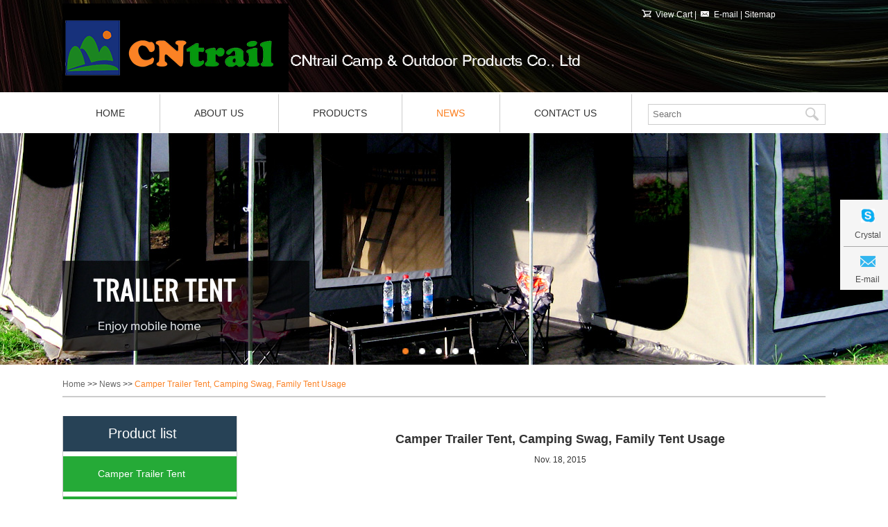

--- FILE ---
content_type: text/html
request_url: http://www.cntrailtents.com/news/176.html
body_size: 22860
content:
<!DOCTYPE html>
<html lang="en">
<head>
<meta http-equiv="Content-Type" content="text/html; charset=utf-8" />
<title>Camper Trailer Tent, Camping Swag, Family Tent Usage</title>
<meta name="keywords" content="Camper Trailer Tent, Camping Swag, Family Tent Usage" />
<meta name="description" content="CNtrail Camp & Outdoor Products Co., Ltd. mainly produces Camper Trailer Tent, Car Roof Tent​, Camping Swag, Safari Tent, Family Tent, Relief Tent, Army Tent, Caravan Awning. If you want, I can be customized according to your needs all kinds of tents." />
<link href="/themes/simplebootx/style/css/index.css" rel="stylesheet">
<script type="text/javascript" src="/themes/simplebootx/style/js/jquery.tools.min.js"></script>
<script type="text/javascript" src="/themes/simplebootx/style/js/qiehuan.js"></script>
<script type="text/javascript" src="/themes/simplebootx/style/js/index.js"></script>
<link rel="shortcut icon" href="/favicon.ico" />
<script>
  (function(i,s,o,g,r,a,m){i['GoogleAnalyticsObject']=r;i[r]=i[r]||function(){
  (i[r].q=i[r].q||[]).push(arguments)},i[r].l=1*new Date();a=s.createElement(o),
  m=s.getElementsByTagName(o)[0];a.async=1;a.src=g;m.parentNode.insertBefore(a,m)
  })(window,document,'script','//www.google-analytics.com/analytics.js','ga');

  ga('create', 'UA-64941045-1', 'auto');
  ga('send', 'pageview');

</script><script>
	var browser = navigator.appName;
	var b_version = navigator.appVersion;
	var version = b_version.split(";");
	var trim_Version = version[1].replace(/[ ]/g, "");
	if (browser == "Microsoft Internet Explorer" && trim_Version == "MSIE6.0") {
		alert("Your browser version is too low, and some features may not be displayed! Please upgrade your browser or use another browser!");
	} else if (browser == "Microsoft Internet Explorer" && trim_Version == "MSIE7.0") {
		alert("Your browser version is too low, and some features may not be displayed! Please upgrade your browser or use another browser!");
	}
</script>
</head>
<body>
	<div style="position:fixed; top:0px; left:0px; _position:absolute; width:100%; z-index:99999999999">
    <div class="header">
        <div class="zongk">
        	<a href="/" class="fl"><img src="http://www.cntrailtents.com/data/upload/20210609/60c0379128888.png" alt="CNtrail Camp & Outdoor Products Co., Ltd." title="CNtrail Camp & Outdoor Products Co., Ltd." class="logo" /></a>
            <div class="dibu_dh f12 fr"> <span class="dianhua fl"> <A href="/index.php/Content/Pagedis/inquiry.html" class="baizi"><img src="/themes/simplebootx/style/img/topshopcart.png" class="right6" />View Cart |</A> <a href="mailto:info@cntrail.com" class="baizi"><img src="/themes/simplebootx/style/img/topemail.png" class="right6" />E-mail | </a> <a href="/sitemap.xml" class="baizi">Sitemap</a> </span> </div>
        </div>
    </div>
    <div class="clear"></div>
    <div style="background:#fff">
        <div class="zongk">
            <div id="sydaohang" class="f14 sydaohang">
                <ul class="sf-menu f14 fl">
                    <li><a href="/" class="yijilwi" ><span class="dhzhong daxie" style="padding-left:8px;">Home</span></a></li>
                    <li><a href="http://www.cntrailtents.com/about_us/" class="yijilwi" ><span class="dhzhong daxie">About Us</span></a>
                    	<ul>
	                            <li><a href="http://www.cntrailtents.com/about_us/">About Us</a></li>
	                            <li><a href="http://www.cntrailtents.com/factory_tour/">Factory Tour</a></li>
	                        </ul>
                    	                    </li><li><a href="http://www.cntrailtents.com/products/" class="yijilwi" ><span class="dhzhong daxie">Products</span></a>
                    		                    	<ul>
	                        	<li><a href="http://www.cntrailtents.com/camper_trailer_tent/">Camper Trailer Tent</a></li><li><a href="http://www.cntrailtents.com/car_roof_tent/">Car Roof Tent</a></li><li><a href="http://www.cntrailtents.com/safari_tent/">Safari Tent</a></li><li><a href="http://www.cntrailtents.com/family_tent/">Family Tent</a></li><li><a href="http://www.cntrailtents.com/camping_swag/">Camping Swag</a></li><li><a href="http://www.cntrailtents.com/relief_tent/">Relief Tent</a></li><li><a href="http://www.cntrailtents.com/army_tent/">Army Tent</a></li><li><a href="http://www.cntrailtents.com/awning/">Awning</a></li><li><a href="http://www.cntrailtents.com/caravan_awning/">Caravan Awning</a></li>	                        </ul>                    </li><li><a href="http://www.cntrailtents.com/news/" class="yijilwi" id="zhong"><span class="dhzhong daxie">News</span></a>
                    		                    	                    </li><li><a href="http://www.cntrailtents.com/guestbook/" class="yijilwi" ><span class="dhzhong daxie">Contact Us</span></a>
                    		                    	                    </li>                </ul>
                <form class="shouye_form fr" action="/index.php/Search/Index/index.html" method="get">
                    <input type="text" name="q" placeholder="Search" class="sysuosoutext fl" id="title" onfocus="aa()" onblur="bb()"  />
                    <input type="submit" class="fl sytijiao" value=" " />
                    <div class="clear"></div>
                </form>
            </div>
            <div class="clear"></div>
        </div>
    </div>
    <div class="clear"></div>
</div>
<div class="clear"></div>
	<div id="slide-index" style="padding-top:190px; height:337px; overflow:hidden">
    <div class="slides">
    	<div class="slide autoMaxWidth">
            <div id="bi_0" class="image">
            	<a href="http://www.cntrailtents.com/soft_floor/128.html"  title="Camper Trailer Tent"> <img src="http://www.cntrailtents.com/data/upload/20210609/60c070b1bc5b0.jpg" alt="Camper Trailer Tent" title="Camper Trailer Tent"></a>
            </div>
            <div id="bt_0" class="text"> </div>
            <div id="bb_0" class="button"> </div>
        </div><div class="slide autoMaxWidth">
            <div id="bi_0" class="image">
            	<a href="http://www.cntrailtents.com/about_us/"  title="Outdoor Tent"> <img src="http://www.cntrailtents.com/data/upload/20210609/60c0708c94c62.jpg" alt="Outdoor Tent" title="Outdoor Tent"></a>
            </div>
            <div id="bt_0" class="text"> </div>
            <div id="bb_0" class="button"> </div>
        </div><div class="slide autoMaxWidth">
            <div id="bi_0" class="image">
            	<a href="http://www.cntrailtents.com/safari_tent/"  title="Cntrail Tents"> <img src="http://www.cntrailtents.com/data/upload/20210609/60c0708308bf7.jpg" alt="Cntrail Tents" title="Cntrail Tents"></a>
            </div>
            <div id="bt_0" class="text"> </div>
            <div id="bb_0" class="button"> </div>
        </div><div class="slide autoMaxWidth">
            <div id="bi_0" class="image">
            	<a href="http://www.cntrailtents.com/car_roof_tent/132.html"  title="Car Roof Tent"> <img src="http://www.cntrailtents.com/data/upload/20210609/60c070706448d.jpg" alt="Car Roof Tent" title="Car Roof Tent"></a>
            </div>
            <div id="bt_0" class="text"> </div>
            <div id="bb_0" class="button"> </div>
        </div><div class="slide autoMaxWidth">
            <div id="bi_0" class="image">
            	<a href="http://www.cntrailtents.com/camping_swag/"  title="Camping Swag"> <img src="http://www.cntrailtents.com/data/upload/20210609/60c07061b4a56.jpg" alt="Camping Swag" title="Camping Swag"></a>
            </div>
            <div id="bt_0" class="text"> </div>
            <div id="bb_0" class="button"> </div>
        </div>    </div>
    <div class="control">
        <div class="linbxiant">
        	<a></a><a></a><a></a><a></a><a></a>        </div>
    </div>
</div>
<script type="text/javascript" src="/themes/simplebootx/style/js/lunbo1.js"></script>
<script type="text/javascript" src="/themes/simplebootx/style/js/lunbo2.js"></script>
<div class="clear"></div>
	<div class="zongk">
	    <div class="top20"><a href="/" class="hei6">Home</a> >> <a href="http://www.cntrailtents.com/news/" >News</a>&nbsp;&gt;&gt;&nbsp;<a class="juzi">Camper Trailer Tent, Camping Swag, Family Tent Usage</a></div>
	    <div style="border-bottom:#cccccc solid 2px;" class="top10"></div>
	    <div class="fl">
        <div class="leftbor">
            <div class="shenlanjing"> <a href="http://www.cntrailtents.com/products/" class="baizi f20 leftzi">Product list</a> </div>
            <div class="lvjing"> <a href="http://www.cntrailtents.com/camper_trailer_tent/" class="baizi f14 leftzi1">Camper Trailer Tent</a> </div><div class="lvjing"> <a href="http://www.cntrailtents.com/car_roof_tent/" class="baizi f14 leftzi1">Car Roof Tent</a> </div><div class="lvjing"> <a href="http://www.cntrailtents.com/safari_tent/" class="baizi f14 leftzi1">Safari Tent</a> </div><div class="lvjing"> <a href="http://www.cntrailtents.com/family_tent/" class="baizi f14 leftzi1">Family Tent</a> </div><div class="lvjing"> <a href="http://www.cntrailtents.com/camping_swag/" class="baizi f14 leftzi1">Camping Swag</a> </div><div class="lvjing"> <a href="http://www.cntrailtents.com/relief_tent/" class="baizi f14 leftzi1">Relief Tent</a> </div><div class="lvjing"> <a href="http://www.cntrailtents.com/army_tent/" class="baizi f14 leftzi1">Army Tent</a> </div><div class="lvjing"> <a href="http://www.cntrailtents.com/awning/" class="baizi f14 leftzi1">Awning</a> </div><div class="lvjing"> <a href="http://www.cntrailtents.com/caravan_awning/" class="baizi f14 leftzi1">Caravan Awning</a> </div>        </div>
        <div class="leftbor">
            <div class="shenlanjing"> <a href="http://www.cntrailtents.com/products/" class="baizi f20 leftzi">Hot Products</a> </div>
                        <a href="http://www.cntrailtents.com/soft_floor/121.html" style="display: flex;" title="9FT Camper Trailer Tent Model CTT6002"><img src="/uploadfile/2015/0629/20150629110402696.jpg" alt="9FT Camper Trailer Tent Model CTT6002" title="9FT Camper Trailer Tent Model CTT6002" style="width:250px; height:188px;" /></a>
            <div class="lvjing1">
                <center>
                    <a href="http://www.cntrailtents.com/soft_floor/121.html" class="baizi f14 leftzi2" title="9FT Camper Trailer Tent Model CTT6002">9FT Camper Trailer Tent Model CTT6002</a>
                </center>
            </div>
            <a href="http://www.cntrailtents.com/soft_floor/123.html" style="display: flex;" title="12FT Camper Trailer Tent Model CTT6005"><img src="/uploadfile/2015/0629/20150629110533711.jpg" alt="12FT Camper Trailer Tent Model CTT6005" title="12FT Camper Trailer Tent Model CTT6005" style="width:250px; height:188px;" /></a>
            <div class="lvjing1">
                <center>
                    <a href="http://www.cntrailtents.com/soft_floor/123.html" class="baizi f14 leftzi2" title="12FT Camper Trailer Tent Model CTT6005">12FT Camper Trailer Tent Model CTT6005</a>
                </center>
            </div>
            <a href="http://www.cntrailtents.com/soft_floor/124.html" style="display: flex;" title="12FT Camper Trailer Tent Model CTT6005-B"><img src="/uploadfile/2015/0629/20150629111208952.jpg" alt="12FT Camper Trailer Tent Model CTT6005-B" title="12FT Camper Trailer Tent Model CTT6005-B" style="width:250px; height:188px;" /></a>
            <div class="lvjing1">
                <center>
                    <a href="http://www.cntrailtents.com/soft_floor/124.html" class="baizi f14 leftzi2" title="12FT Camper Trailer Tent Model CTT6005-B">12FT Camper Trailer Tent Model CTT6005-B</a>
                </center>
            </div>
                    </div>    </div>
	    <div class="fr" style="width:766px;">
	        <h1 class="f18 center top50">Camper Trailer Tent, Camping Swag, Family Tent Usage</h1>
	        <p class="center">Nov. 18, 2015</p>
	        <div class="lh23">
	            <p><br/></p><p>1,&nbsp;take&nbsp;<a href="http://www.cntrailtents.com/" target="_self" title="Camper Trailer Tent">Camper Trailer Tent</a>, Camping Swag, Family Tent, the external account must be pointed, avoid contact and internal accounts. Let waterproof outer tent inside droplets penetrate into the inner tent inside</p><p>2, tents do not exposure at high temperatures. Do not put on the hot end of cloth beach and ground. This prevents cloth aging, avoid waterproof performance degradation;&nbsp;</p><p>&nbsp;3, when closing the tent, roll slowly, to have directionality sent packing air inside the tent. If the air in the absence of export volumes tent. Air can only break out of the waterproof layer. This will greatly affect the waterproof performance.
For the maintenance of the tent and how to prolong the life of the tent. Please pay attention CNtrail Camp &amp; Outdoor Products Co., Ltd. website &nbsp;<a href="http://www.cntrailtents.com/" target="_self" title="http://www.cntrailtents.com/">http://www.cntrailtents.com/</a></p><p>CNtrail Camp &amp; Outdoor Products Co., Ltd. mainly produces Camper Trailer Tent,<a href="http://www.cntrailtents.com/products/" target="_self" title="Car Roof Tent"> Car Roof Tent</a>, Camping Swag, Safari Tent, Family Tent, Relief Tent, Army Tent, Caravan Awning. If you want, I can be customized according to your needs all kinds of tents.</p>	        </div>
	        <div style="border-bottom:#cccccc solid 2px;" class="top50"></div>
	        	        <p class="ptop10">
		        Previous:
		        <a href="http://www.cntrailtents.com/news/178.html" class="hei4">The huge role of tent</a>
		        	        </p>
	        <p>
	        	Next:
	        	<a href="http://www.cntrailtents.com/news/175.html" class="hei4">Obama actually mysterious tent with anti-wiretapping</a>
	            	        </p>
	    </div>
	    <div class="clear"></div>
	</div>
	<div class="dibu1200">
    <div class="zongk">
        <div style="width:790px;" class="fl">
            <div class="fl" style="width:210px;">
                <div class="f16 top35 hui"><a href="/" class="hui">Navigation</a></div>
                <p class="top15"><a href="/" class="hui">Home</a></p>
                <p class="top15"><a href="http://www.cntrailtents.com/about_us/" class="hui">About Us</a></p><p class="top15"><a href="http://www.cntrailtents.com/products/" class="hui">Products</a></p><p class="top15"><a href="http://www.cntrailtents.com/news/" class="hui">News</a></p><p class="top15"><a href="http://www.cntrailtents.com/guestbook/" class="hui">Contact Us</a></p>            </div>
            <div class="fl" style="width:200px;">
                <div class="f16 top35 hui"><a href="http://www.cntrailtents.com/products/" class="hui">Products</a></div>
                <p class="top15"><a href="http://www.cntrailtents.com/camper_trailer_tent/" class="hui">Camper Trailer Tent</a></p><p class="top15"><a href="http://www.cntrailtents.com/car_roof_tent/" class="hui">Car Roof Tent</a></p><p class="top15"><a href="http://www.cntrailtents.com/safari_tent/" class="hui">Safari Tent</a></p><p class="top15"><a href="http://www.cntrailtents.com/family_tent/" class="hui">Family Tent</a></p><p class="top15"><a href="http://www.cntrailtents.com/camping_swag/" class="hui">Camping Swag</a></p><p class="top15"><a href="http://www.cntrailtents.com/relief_tent/" class="hui">Relief Tent</a></p><p class="top15"><a href="http://www.cntrailtents.com/army_tent/" class="hui">Army Tent</a></p><p class="top15"><a href="http://www.cntrailtents.com/awning/" class="hui">Awning</a></p><p class="top15"><a href="http://www.cntrailtents.com/caravan_awning/" class="hui">Caravan Awning</a></p>            </div>
            <div class="fl top35" style="width:250px;"> <a href="http://www.cntrailtents.com/guestbook/" class="hui f16">Contact Us</a>
                <p class="top15 hui"><img src="/themes/simplebootx/style/img/dibutel.jpg" class="fl right5">+86-10-6348 5513</p>
                <p class="top15 hui"><img src="/themes/simplebootx/style/img/dibufax.jpg" class="fl right5">+86-10-6342 7581</p>
                <p class="top15 hui"> <img src="/themes/simplebootx/style/img/dibuemail.jpg" class="fl right5"> <a href="mailto:info@cntrail.com" class="hui">info@cntrail.com</a> </p>
                <p class="top15 hui lh23"><img src="/themes/simplebootx/style/img/dibuadd.jpg" class="fl right5">Rm.307, Zhongsheng Plaza, No.2, Beifengwo Road, Haidian District, Beijing 100038</p>
            </div>
            <div class="clear"></div>
            <div class="top10">
                <div style="border-bottom:#726f6f solid 1px; margin-right:130px;"></div>
            </div>
            <div style="width:666px; overflow:hidden">
                <p class="top20 center hui">Copyright © CNtrail Camp & Outdoor Products Co., Ltd. All Rights Reserved </p>
                <p class="center hui">Technical Support: <A href="https://www.reanod.com" rel="nofollow" target="blank" class="hui">Reanod </a></p>
                <div class="clear"></div>
                <div class="center"> <a href="https://twitter.com/cntrailtents" target="blank" rel="nofollow"><img src="/themes/simplebootx/style/img/dibutwiter.jpg" class="right20 top10" onmouseover="this.src='/themes/simplebootx/style/img/dibuhgtwiter.jpg';" onmouseout="this.src='/themes/simplebootx/style/img/dibutwiter.jpg';" /> </a> <a href="https://www.facebook.com/cntrailtent?ref=hl" target="blank" rel="nofollow"><img src="/themes/simplebootx/style/img/dibufacebook.jpg" class="right20" onmouseover="this.src='/themes/simplebootx/style/img/dibuhgfacebook.jpg';" onmouseout="this.src='/themes/simplebootx/style/img/dibufacebook.jpg';" /> </a> <a href="http://www.linkedin.com/company/cntrail-camp-&-outdoor-products-co--ltd-?trk=biz-companies-cym" target="blank" rel="nofollow"><img src="/themes/simplebootx/style/img/dibulinkin.jpg" class="right20" onmouseover="this.src='/themes/simplebootx/style/img/dibuhglinkin.jpg';" onmouseout="this.src='/themes/simplebootx/style/img/dibulinkin.jpg';" /> </a> <a href="https://plus.google.com/u/0/101722198531607770748/posts" target="blank" rel="nofollow"><img src="/themes/simplebootx/style/img/dibutoutube.png" class="right20" onmouseover="this.src='/themes/simplebootx/style/img/dibuhgtoutube.png';" onmouseout="this.src='/themes/simplebootx/style/img/dibutoutube.png';" /> </a></div>
                <div class="clear"></div>
            </div>
        </div>
        <div class="fl top35 syxunpan">
            <div class="hui f16"><a href="http://www.cntrailtents.com/guestbook/" class="hui">Get in Touch</a></div>
            <form class="tijkuangwm top15" method='post' action="/index.php/api/guestbook/addmsgf.html" onSubmit="return submitMsgf()" enctype='multipart/form-data'>
                <div class="fl xunp_zuo">
                    <input name="full_name" id="full_namef" type="text" class="zitiv feiyzm" placeholder="Contact Person" onfocus="setNull(this.id)" onblur="setThing(this.id)" />
                    <input name="email" id="emailf" type="text" class="zitiv feiyzm hese" placeholder="E-mail" onfocus="setNull(this.id)" onblur="setThing(this.id)" />
                </div>
                <textarea name="msg" id="msgf" class="zitiv f12 fl" onfocus="setNull(this.id)" onblur="setThing(this.id)" placeholder="Message" ></textarea>
                <div class="yanzhen_kuang">
                    <input name="verify" type="text" require="true" id="verifyf" datatype="require" msg="valid verification code" class="fl yanzhenma zitiv" >
                    <img src="/index.php?g=api&m=checkcode&a=index&length=4&font_size=12&width=128&height=40&use_noise=0&use_curve=0&id=1" onclick="this.src='/index.php?g=api&m=checkcode&a=index&length=4&font_size=12&width=128&height=40&use_noise=0&use_curve=0&id=1&time='+Math.random();" class="fl xiaoshou" />                    <div class="clear"></div>
                </div>
                <div class="fl xunp_you">
                    <input type="submit" name="dosubmit" value=" " class="sylxtijiao zitiv xiaoshou"  />
                </div>
                <div class="clear"></div>
                <input type="hidden" id="type" name="type" value="1">
                <input name="verifyid" value="1" type="hidden">
            </form>
        </div>
        <div class="clear"></div>
    </div>
    <div class="clear"></div>
</div>
<div id="tbox"> <a id="pinglun" href="#tag_cmt"></a> <a id="xiangguan" href="#tag_about"></a> <a id="gotop" href="javascript:void(0)"></a> </div>
<a id="returnTop" href="javascript:void(0);">Top</a>
<script src="/themes/simplebootx/style/js/top.js" type="text/javascript"></script>
<style>
.fax_bt{ Z-INDEX: 10000;
POSITION: fixed;
WIDTH: 69px;
margin-top:0px;
text-align:center;
right:0;
HEIGHT: 524px;
 background:#f5f5f5;
_position:absolute;
_top:50px; }
.fax_bt{ position:fixed; width:69px; height:130px; top:40%; margin-top:0px; background:#f5f5f5; text-align:center; z-index:999999; _position:absolute; _top:expression(documentElement.scrollTop + documentElement.clientHeight-this.offsetHeight);}
.fax_bt ul{ width:69px; }
.fax_bt ul li{ border-bottom:solid 1px #aaaaaa; margin-top:13px; width:69px; margin-left:-35px; line-height:22px; padding-bottom:5px;}
</style>
<div class="fax_bt" >
    <ul>
        <li><a href="skype:crystal@cntrail.com?call" class="hei4"><img src="/themes/simplebootx/style/img/skype.gif" /><br />Crystal</a></li>
        <li style="border-bottom:none"><a href="mailto:info@cntrail.com" class="hei4"><img src="/themes/simplebootx/style/img/emailpic.gif" /><br />
            E-mail</a></li>
    </ul>
</div>
<div style="display:none">
    <script type="text/javascript">var cnzz_protocol = (("https:" == document.location.protocol) ? " https://" : " http://");document.write(unescape("%3Cspan id='cnzz_stat_icon_1255731193'%3E%3C/span%3E%3Cscript src='" + cnzz_protocol + "s95.cnzz.com/stat.php%3Fid%3D1255731193%26show%3Dpic' type='text/javascript'%3E%3C/script%3E"));</script> </div>
<div style="display:none"> <a href="http://www.globaltyson.com/" >Laser Module</a> <a href="http://www.globaltyson.com/" >Red Laser Module</a> </div>
<script>
var dxurl = window.location.href;
var title = "Camper Trailer Tent, Camping Swag, Family Tent Usage";
if(!title)title='Other';
$.get("/index.php?g=Demo&m=Index&a=views&zxurl="+dxurl+"&title="+title);

var proarttitle = 'Camper Trailer Tent, Camping Swag, Family Tent Usage';
var mod = '1';
$.get("/index.php?g=Demo&m=Index&a=arp&modelid=" + mod + "&zxurl="+dxurl+"&title="+proarttitle);</script>
<script src="/themes/simplebootx/style/form1.js"></script>
</body>
</html>

--- FILE ---
content_type: text/css
request_url: http://www.cntrailtents.com/themes/simplebootx/style/css/index.css
body_size: 16555
content:
@charset "utf-8";
/* CSS Document */
body{ font-family:Verdana, Geneva, sans-serif;  margin:0px auto; color:#333; font-size:12px; background:#FFF; }
.f12{ font-size:12px; }
.f14{ font-size:14px; }
.f15{ font-size:15px; }
.f20{ font-size:20px; }
.f22{ font-size:22px; }
.f16{ font-size:16px; }
.f18{ font-size:18px; }
.f24{ font-size:24px; }
.f30{ font-size:30px; }
a{ text-decoration:none}
img{ border:none;}
a:hover{ color:#fb8225; }
.zongk{ width:1100px; margin:0px auto; }
.top5{ margin-top:5px; }
.top8{ margin-top:8px; }
.top15{ margin-top:15px; }
.top20{ margin-top:20px;}
.top25{ margin-top:25px; }
.top23{ margin-top:23px; }
.top30{ margin-top:30px; }
.top35{ margin-top:35px; }
.top40{ margin-top:40px; }
.top45{ margin-top:45px; }
.top50{ margin-top:50px; }
.top55{ margin-top:55px; }
.top10{ margin-top:10px; }
.ptop10{ padding-top:10px; }
.ptop20{ padding-top:20px; }
.lanzi{ color:#1e3344; }
.hgxian a:hover{ text-decoration:underline; }
.xieti{ font-style:italic; }
.lh23{ line-height:23px; }
li{ list-style:none}
.baizi{ color:#FFF}
.right6{ margin-right:6px; }
.daxie{ text-transform:Uppercase; }
.center{ text-align:center; }
.left15{ margin-left:15px; }
.hei4{ color:#4d4d4d; }
.clear{ clear:both; }
.fl{ float:left; }
.fr{ float:right; }

.zongk .top20 a{color: #666666;}
.juzi{ color:#fb8225 !important; }
.addto1{ background:url(../img/inquire.jpg) no-repeat; border:none; width:98px; height:28px;}



input{ font-family:Verdana, Geneva, sans-serif; }
textarea{ font-family:Verdana, Geneva, sans-serif; }
.header{ background:url(../img/topjing.jpg) no-repeat center; height:133px; margin-bottom:0; }
.daohang{ width:1100px; float:left; z-index:999999999999999999999999; }
.sf-menu { position:relative; z-index:9999999; margin-top:0; margin-bottom:1px; width:795px; }
.sf-menu ul { position:absolute; top:-999em;}

.sf-menu li:hover {	visibility:inherit; }
.sf-menu li { float:left; position:relative; }
.sf-menu a { display:inline-block; position:relative; color:#fff; }
.sf-menu li:hover ul,.sf-menu li.sfHover ul { left:-40px; top:55px; z-index:99; }
.sf-menu .yijilwi{ height:55px; line-height:55px; display:inline-block; color:#7b0100; }
.sf-menu li li { background:#25aa37; width:166px; height:32px; line-height:32px; font-size:12px; }
.sf-menu li li:hover{ background:#fb8225; }
.sf-menu li li a{ color:#ffffff; display:block;  text-align:center; }
.sf-menu li li a:hover{ color:#fff; }
.sf-menu li li li { background:#fd8a32; width:220px; }
.sf-menu li li li li { background:#fc984c; width:220px; }
.sf-menu .yijilwi{ height:55px; line-height:55px; display:inline-block; margin-right:2px; }
.yijilwi span.dhzhong{ padding-left:49px; padding-right:48px; _padding-left:40px; _padding-right:40px; cursor:pointer; color:#333333; }
.yijilwi span.dhzhong:hover{cursor:pointer; color:#fb8225; }
#zhong .dhzhong{ padding-left:49px; padding-right:48px; _padding-left:40px; _padding-right:40px; cursor:pointer; color:#fb8225; }
.sf-menu li{ border-right:#cccccc solid 1px; }
.sf-menu li ul li{ border:none; }

.logo{ margin-top:25px; z-index:99999; margin-bottom:20px; }
.dibu_dh{width:270px; overflow:hidden; float:right; margin-top:13px; z-index:99999; z-index:99999999999999999999999999999; }
.dibu_dh .dianhua{ padding-top:1px; display:table; }
.dibu_dh .youxiang{  padding-top:1px; }
.dibu_dh img{ margin-left:5px; }

.sysuosoutext{width:210px; height:24px; background:#ffffff; color:#999999;line-height:26px;border:none; margin-left:2px; padding-left:5px; font-family:Verdana, Geneva, sans-serif; margin-top:2px; }
.shouye_form{ background:url(../img/sousuojing.jpg) no-repeat; height:30px; padding:0; margin-top:14px; overflow:hidden; width:256px; display:inline; }
.sytijiao{ background:none; border:none; cursor:pointer; width:32px; height:30px; margin-top:0px; }
#sydaohang{ height:55px; font-size:16px; width:1100px; }

/*lun bo*/

#slide-index {position: relative; min-width: 1000px; width: 100%; height:559px; overflow: hidden; margin-top:0px;  }
#slide-index .slides {min-width: 1000px;width: 100%; height:559px; }
#slide-index .slide {position: relative; min-width: 1000px; float:left; height:559px; }
#slide-index .image { position: absolute}
#slide-index .control { position: absolute; text-align:center; width:100%; bottom:12px; height: 14px; cursor: pointer; z-index:9999}
#slide-index .control a{background:url(../img/baiquan.png) no-repeat; width:10px; display: inline-block;  height: 10px; cursor: pointer; margin-right: 14px}
#slide-index .control a.active,#slide-index .control a:hover { background:url(../img/juquan.png)  no-repeat;  }
.autoMaxWidth {position: relative; height:559px; overflow: hidden}

.sytitle{ padding-top:20px; margin-top:0px; *margin-top:0px; height: 20px; overflow: hidden; }
.sylvjing{ background:#25aa37;  height:54px; }
.sybor{ height:2px; width:178px; margin-left:460px; border-bottom:#cdcdce solid 2px; }
.syhot{ border:#cecece solid 1px; background:#FFF; }
.syhotw{ width:323px; padding-top:33px; }

.syhotjianju{ margin-left:65px; margin-right:65px; }

.w600{ width:600px;}
.w700{ width:700px; padding-bottom:50px; }
.syabout{ background:url(../img/syshenjing.jpg) no-repeat; margin-top:40px; }
.right13{ margin-right:13px; }
.left8{ margin-left:8px; }

.synewshui{ background:#bfc0c1; height:28px; width:89px; margin-top:4px; line-height:28px; margin-left:119px; *margin-left:0px; }
.w560{ width:548px; overflow:hidden; padding-top:8px; }
.w525{ width:525px;  *width:450px; }


#menu1{ width:1100px; overflow:hidden; padding-top:16px  }
#menu1 li{ float:left; color:#333333; cursor:pointer; height:35px; line-height:31px; text-align:left; list-style:none}
#menu1 li.hovers{ z-index:99999; color:#039034; }
#Partners{ width:58px; font-size:20px; padding-left:0px; margin-left:-40px; *margin-left:0px; }
#links{ width:198px; font-size:20px; }
#main1 ul{ display:none; }
#main1 ul li{ list-style:none; }
#main1 ul.block{ display: block; }
#main1{ width:1100px; clear:both; }
.lianjie_youqing{ float:left; margin-right:75px; *margin-right:35px; line-height:20px; margin-top:-6px; margin-left:-40px; *margin-left:0px; padding-bottom:25px; }
.lianjie_youqing a{ color:#333333; *padding-top:10px; line-height:25px; }

.dibua1200{ background:#212121; padding-bottom:20px; }
.dibu1200{ background:#212121; padding-bottom:20px; }
.top50{ margin-top:50px; }
.right5{ margin-right:5px; }
.right10{ margin-right:10px; }
.sydibujianju1200{ margin-right:120px; }
.sydibujianju1200 ul { margin-left:0}

.tijkuangwm{ width:306px; overflow:hidden; background:none; }
.tijkuangwm .xunp_zuo{ width:298px; overflow:hidden}
.tijkuangwm  .xunp_zuo .feiyzm{ height:35px; line-height:35px; overflow:hidden; padding:0px; margin:0px;  display:block; border:none; padding-left:7px; background:#ffffff; width:298px; display:block;  margin-bottom:15px; color:#4d4d4d }
textarea{ width:290px; height:61px;  overflow:hidden; border:none; margin:0px; padding:0px; padding-left:8px; padding-top:8px; background:#ffffff; margin-bottom:15px; color:#4d4d4d; }
.tijkuangwm  .yanzhenma{ width:132px; overflow:hidden; height:35px; line-height:35px; border:none; background:#ffffff; overflow:hidden; margin-right:14px; }
.yanzhen_kuang img{ width:123px; height:36px; margin-top:0px; cursor:pointer }
.xunp_you{ margin-left:0px; display:inline; }
.tijkuangwm .sylxtijiao{ background:url(../img/sysend.jpg) no-repeat; border:none; width:104px; margin-top:20px; overflow:hidden; height:33px; cursor:pointer }
.syxunpan{ margin-left:0px; }
.hui{ color:#afafaf; }
.zitiv{ font-family:Verdana, Geneva, sans-serif}
.right20{ margin-right:20px; }
.hei6{ color:#666666; }
.bottom33{ padding-bottom:33px; }






#slide-index {position: relative; min-width: 1000px; width: 100%; height:559px; overflow: hidden; margin-top:0px;  }
#slide-index .slides {min-width: 1000px;width: 100%; height:559px; }
#slide-index .slide {position: relative; min-width: 1000px; float:left; height:559px; }
#slide-index .image { position: absolute}
#slide-index .control { position: absolute; text-align:center; width:100%; bottom:12px; height: 14px; cursor: pointer; z-index:9999}
#slide-index .control a{background:url(../img/baiquan.png) no-repeat; width:10px; display: inline-block;  height: 10px; cursor: pointer; margin-right: 14px}
#slide-index .control a.active,#slide-index .control a:hover { background:url(../img/juquan.png)  no-repeat;  }
.autoMaxWidth {position: relative; height:559px; overflow: hidden}


.left-pro .t1{ width:184px; float:left; margin-right:64px; }
.left-pro .t1 img{ width:160px; height:107px; margin-bottom:16px}
.left-pro .t2{ width:822px; float:left;  height:660px; overflow:hidden; display:inline; margin-top:58px  }
.left-pro .t2 img{ width:901px; height:656px; overflow:hidden; }
.left-pro #gotop{ cursor:pointer; display:block; background:url(../img/factorytop.jpg) no-repeat center top; width:184px; height:
18px; margin-bottom:20px; margin-top:48px  }
.left-pro #gobottom{ cursor:pointer ;display:block;background:url(../img/factorybottom.jpg) no-repeat center top ; width:184px; height:
31px}
.left-pro #showArea{ height:615px; overflow:hidden; width:184px; margin:0px;  }
#wenzi{ text-align:center}
.feiji_juyou{ margin-right:30px; }
.lh28{ line-height:28px; }


.yijilwi1{ height:48px; line-height:48px; display:inline-block; margin-right:2px; font-size:14px; }
.yijilwi1 span{ float:left; height:48px; overflow:hidden; }
.dhzhong1{ background:#25aa37; cursor:pointer; }
.yijilwi1 span.dhzhong1{padding-left:10px; padding-right:10px; cursor:pointer; color:#fff; background:#25aa37; margin-right:5px; }
.yijilwi1:hover .dhzhong1{ background:#fb8225; padding-left:10px; padding-right:10px; cursor:pointer; color:#ffffff; }
#zhong .dhzhong1{ background:#25aa37; padding-left:10px; padding-right:10px; cursor:pointer; color:#ffffff; }
.yijilwi1ul{ margin-left:-40px; margin-top:10px;}
.addtopro{ background:url(../img/addto.jpg) no-repeat; width:213px; height:25px; border:none; cursor:pointer; float:right; margin-bottom:25px; }
.w366{ width:351px; _width:345px; margin-left:15px; }


.page1{ padding-top:44px; margin-bottom:24px; }
.page1 span{ color:#FFFFFF}
.page1 span a{ padding:6px 8px; background:#c5c5c5; margin-right:10px; color:#FFFFFF; line-height:26px;}
.page1 a.current{ background:#fb8225; }
.page1 strong{ display:inline; margin-top:-5px; _margin-top:0;}
.page1 a:hover{ background:#fb8225;}
.page1 span a.no{    color: #FFFFFF !important;    background: #c5c5c5 !important;}



.box1{ margin-top:10px; margin-left:85px; _margin-left:35px; padding-bottom:0px; width:600px; _width:590px; overflow:hidden }
.left-pro1{}
.left-pro1 .t1 { width:113px; float:left; margin-left:42px; _margin-left:22px; margin-top:0px; }
.left-pro1 .t2 { width:436px; height:401px; _height:401px; text-indent:0; float:left; }
.left-pro1 .t2 img{ text-indent:0; }
.xqpic img{ margin:0px; cursor:pointer; width:101px; height:77px; border:none; margin-left:8px; margin-top:2px; }
.huaguo { margin-bottom:7px; float:left; display:block; width:101px; height:83px; }
.huaguo:hover { background:none; display:block; width:101px; height:83px; }
#main_img{ margin:0px; display:block; }
#gotop{ cursor:pointer; display:block; }
#gobottom{ cursor:pointer ;display:block; }
#showArea{ height:360px; overflow:hidden; width:113px; margin:0px; margin-top:7px; }
#showArea a{ margin-bottom:7px;}

.top80{ margin-top:80px; }
.w400{width:400px; margin-top:170px;}
.w550{ width:550px; overflow:hidden}
.w900{ width:900px; }
.leftzi{ line-height:50px; padding-left:65px; }
.shenlanjing{ width:250px; background:#274256; height:51px; margin-top:27px; }
.lvjing{ width:250px; background:#25aa37; height:51px; margin-top:7px; }
.leftzi1{ line-height:50px; padding-left:50px; }
.leftbor{  border-left:#cccccc solid 1px; border-right:#cccccc solid 1px; border-bottom:#cccccc solid 1px; width:250px; }
.leftzi2{ line-height:31px; }
.lvjing1{ width:250px; background:#25aa37; height:31px; margin-bottom:4px; }
.w307{ width:307px; }


.request{ border:#d5d5d5 solid 1px; height:auto; padding-bottom:52px; width:1100px; margin-top:45px; background:url(../img/contopjing.jpg) repeat-x; margin-bottom:50px; }
.changxiangming{ display:block; line-height:21px; }
.chanxingtext{ background:none; background:#fff; border:#bababa solid 1px; margin-left:0px; width:334px; height:36px; margin-left:10px; margin-bottom:24px; }
.yanzhengma{ background:none; background:#fff; border:#bababa solid 1px; margin-left:0px; width:152px; height:36px; margin-left:10px; margin-bottom:14px; }
.changxiangyouming{display:block;  line-height:21px; }
.chanxiangyou{ float:left; width:440px; padding-top:72px; margin-left:5px; }
.changyouaddming{ display:block; width:108px;line-height:21px; }
.chanxingtea{  background:none; background:#fff; margin-left:10px; border:#bababa solid 1px; width:396px; height:134px; line-height:20px; }

.lianxitext{ font-family:Verdana, Geneva, sans-serif; line-height:23px; color:#bababa; border:none; background:none; background:#f3f3f3; border:#cccccc solid 1px; width:201px; height:23px; padding-left:4px; }
.chanxingtijiao{ background:none; border:none; margin-left:65px; width:335px; height:26px; background:url(../img/consubmit.jpg) no-repeat; }

.chanxiangzuo{ width:565px; float:left; padding-top:72px; }
.pt14{ padding-top:24px; }
.chanxiangzuo img{ cursor:pointer;}
.xiaoshou{ cursor:pointer; }
input{ font-family:Verdana, Geneva, sans-serif}
textarea{ font-family:Verdana, Geneva, sans-serif}

#tbox{width:54px; float:right; position:fixed; right:0px; bottom:350px;
_position:absolute;
_bottom:auto;
_top:expression(eval(document.documentElement.scrollTop+document.documentElement.clientHeight-this.offsetHeight-(parseInt(this.currentStyle.marginTop,10)||0)-(parseInt(this.currentStyle.marginBottom,10)||0)));
_margin-bottom:15px;
}
#pinglun,#xiangguan{ width:69px; height:70px; display:block; float:right}
#pinglun{ background-position:0 0;}
#xiangguan{ background-position:0 -70px;}
#gotop{ background-position:0 -132px;} 


 #returnTop {
	_display:none;
	position:fixed;
	_position:absolute;
	z-index:999;
	right:5%;
	bottom:-200px;
	_bottom:auto;
	width:56px;
	height:48px;
	text-indent:-999px;
	overflow:hidden;
	background-image:url(../img/index_102.png);
	_background-image:url(../img/index_102.png);
	background-repeat:no-repeat;
	background-position:0 0;
	transition:bottom 0.9s;
	-webkit-transition:bottom 0.9s;
	-moz-transition:bottom 0.9s;
	-o-transition:bottom 0.9s;
}
/*#returnTop:hover {
	background-position:0 -65px;
}*/




.listcart{ width:100%; margin-top:40px;margin-bottom: 40px;}
.listcart a{ background:#fff;display:inline-block;height: 30px; width:200px; line-height: 30px;cursor: pointer;border: none;overflow: hidden;color: #25AA37;cursor: pointer;  border:1px solid #25AA37; padding-left:10px; padding-right:10px; text-align:center; font-size:12px; font-size:1.2rem; margin-left:10px;}
.listcart a:hover{  border:#25AA37 solid 1px; background:#25AA37; color:#fff!important;}
@media screen and (max-width:999px){
.listcart a{margin-left:2.5%; margin-right:2.5%; padding-left:0px; padding-right:0px }
.listcart{ width:100%;
}
}
@media screen and (max-width:420px){
.listcart a{ width:95% !important ; float:none; overflow:hidden; margin-bottom:1rem; margin-top:1rem}
}
.at-resp-share-element .at4-share-count-container {
    text-decoration: none;
    float: right;
    padding-right: 15px;
    font-size: 9pt;
    position: relative;
    top: -4px;
    height: 24px;
}
.at-resp-share-element .at-icon{width: 24px!important;height: 24px!important;}
.at-style-responsive .at-share-btn{padding: 0!important; border-radius: 2px!important;}
.at-resp-share-element .at-share-btn .at-icon-wrapper{width: 24px!important;height: 24px!important;}
.at-resp-share-element .at-share-btn{margin-bottom: 0!important;margin-right: 3px!important;}
.at-resp-share-element .at-icon{width: 24px!important;height: 24px!important;}
.at-style-responsive .at-share-btn{padding: 0!important; border-radius: 2px!important;}
.at-resp-share-element .at-share-btn .at-icon-wrapper{width: 24px!important;height: 24px!important;}
.at-resp-share-element .at-share-btn{margin-bottom: 0!important;margin-right: 3px!important;}
.ppp{line-height: 30px;margin-bottom: 20px;margin-top: 20px;}
.xunpanc a{color: #333;}
.xunpanc table tr td a:hover{color: #25AA37;}
.indelete{color: #25AA37; border: 1px solid #25AA37; font-size: 14px; font-size: 1.4rem; padding: 5px 10px;}

.syhot .lh23{margin-top: -3px;}
.top10 .w560 .w525 .lh23 a>p{ height: 20px; overflow: hidden; max-width: 60%; display: inline-block;}
.w560 .lh23 p{display: inline;}

--- FILE ---
content_type: application/javascript
request_url: http://www.cntrailtents.com/themes/simplebootx/style/js/top.js
body_size: 1084
content:
var IMYUAN;
IMYUAN || (IMYUAN = {});

(function(a) {

    a.fn.extend({
        returntop: function() {
            if (this[0]) {
                var b = this.click(function() {
                    a("html, body").animate({
                        scrollTop: 0
                    },
                    120)
                }),
                c = null;
                a(window).bind("scroll",
                function() {
                    var d = a(document).scrollTop(),
                    e = a(window).height();
                    0 < d ? b.css("bottom", "30px") : b.css("bottom", "-200px");
                    a.isIE6() && (b.hide(), clearTimeout(c), c = setTimeout(function() {
                        b.show();
                        clearTimeout(c)
                    },
                    1E3), b.css("top", d + e - 125))
                })
            }
        }

    })
})

(jQuery); (function(a) {

    a("body")('<a class="close" href="javascript:;"></a>');

})

(function() {

    $("#returnTop").returntop()
});
  

--- FILE ---
content_type: application/javascript
request_url: http://www.cntrailtents.com/themes/simplebootx/style/js/index.js
body_size: 10163
content:
function aa()
{
	if(document.getElementById("title").value=="Search"){
	document.getElementById("title").value="";
	}
}

function bb()
{
	if(document.getElementById("title").value==""){
	document.getElementById("title").value="Search";
	}
}

function aa1(x){
	if(x=="guestbook[title]" && document.getElementById(x).value=="Your name"){
	document.getElementById(x).value="";
	document.getElementById(x).style.color="#999898"}
	if(x=="guestbook[email]" && document.getElementById(x).value=="Your E-mail address"){
	document.getElementById(x).value="";
	document.getElementById(x).style.color="#999999"
	}
	if(x=="guestbook[tel]" && document.getElementById(x).value=="Your phone number"){
	document.getElementById(x).value="";
	document.getElementById(x).style.color="#999999"
	}
	if(x=="content" && document.getElementById(x).value=="Your enquiry"){
	document.getElementById(x).value="";
	document.getElementById(x).style.color="#999999"
	}
}

function bb1(x)
	{ if(x=="guestbook[title]" && document.getElementById(x).value==""){
	document.getElementById(x).value="Your name";
	document.getElementById(x).style.color="#999898"}
	if(x=="guestbook[email]"  && document.getElementById(x).value==""){
	document.getElementById(x).value="Your E-mail address";
	document.getElementById(x).style.color="#999999"}
	if(x=="guestbook[tel]" && document.getElementById(x).value==""){
	document.getElementById(x).value="Your phone number";
	document.getElementById(x).style.color="#999999"}
	if(x=="content" && document.getElementById(x).value==""){
	document.getElementById(x).value="Your enquiry";
	document.getElementById(x).style.color="#999999"}
}

function setNull(x)
{
	if(x=="guestbook[title1]" && document.getElementById(x).value=="Contact Person"){
	document.getElementById(x).value="";
	}
	if(x=="guestbook[username]" && document.getElementById(x).value=="Contact Person"){
	document.getElementById(x).value="";
	}
	if(x=="guestbook[email1]" && document.getElementById(x).value=="E-mail"){
	document.getElementById(x).value="";
	}
	if(x=="guestbook[tel1]" && document.getElementById(x).value=="Tel"){
	document.getElementById(x).value="";
	}
	if(x=="content1" && document.getElementById(x).value=="Message"){
	document.getElementById(x).value="";
	}
	if(x=="checkcodestr1" && document.getElementById(x).value==""){
	document.getElementById(x).value="";
	}
	if(x=="guestbook[country1]" && document.getElementById(x).value=="Country"){
	document.getElementById(x).value="";
	}
}

function setThing(x)
{
	if(x=="guestbook[title1]"  && document.getElementById(x).value==""){
	document.getElementById(x).value="Contact Person";
	}
	if(x=="guestbook[username]" && document.getElementById(x).value==""){
	document.getElementById(x).value="Contact Person";
	}
	if(x=="guestbook[email1]" && document.getElementById(x).value==""){
	document.getElementById(x).value="E-mail";
	}
	if(x=="guestbook[tel1]" && document.getElementById(x).value==""){
	document.getElementById(x).value="Tel";
	}
	if(x=="guestbook[country1]" && document.getElementById(x).value==""){
	document.getElementById(x).value="Country";
	}
	if(x=="content1" && document.getElementById(x).value==""){
	document.getElementById(x).value="Message";
	}
	if(x=="checkcodestr1" && document.getElementById(x).value==""){
	document.getElementById(x).value="";
	}
}

function setNull1(x)
{
	if(x=="guestbook[title]" && document.getElementById(x).value=="Name"){
	document.getElementById(x).value="";
	}
	if(x=="guestbook[username]" && document.getElementById(x).value=="Company"){
	document.getElementById(x).value="";
	}
	if(x=="guestbook[email]" && document.getElementById(x).value=="E-mail"){
	document.getElementById(x).value="";
	}
	if(x=="guestbook[country]" && document.getElementById(x).value=="Country"){
	document.getElementById(x).value="";
	}
	if(x=="content" && document.getElementById(x).value==""){
	document.getElementById(x).value="";
	}
	if(x=="checkcodestr" && document.getElementById(x).value==""){
	document.getElementById(x).value="";
	}
}

function setThing1(x)
{
	if(x=="guestbook[title]"  && document.getElementById(x).value==""){
	document.getElementById(x).value="Name";
	}
	if(x=="guestbook[username]" && document.getElementById(x).value==""){
	document.getElementById(x).value="Company";
	}
	if(x=="guestbook[email]" && document.getElementById(x).value==""){
	document.getElementById(x).value="E-mail";
	}
	if(x=="guestbook[country]" && document.getElementById(x).value==""){
	document.getElementById(x).value="Country";
	}
	
	if(x=="content" && document.getElementById(x).value==""){
	document.getElementById(x).value="";
	}
	if(x=="checkcodestr" && document.getElementById(x).value==""){
	document.getElementById(x).value="";
	}
}
function panduan() {
	var title=document.getElementById("guestbook[title1]").value;
	if (title=="Contact Person"||title==""){
		alert("Please enter name.");
		return false;
	 }
	var title=document.getElementById("guestbook[email1]").value;
	if (title=="E-mail"||title==""){
		alert("Please enter your E-mail.");
		return false;
	}
	
	var str=document.getElementById("guestbook[email1]").value;
	var myReg = /^[-._A-Za-z0-9]+@([_A-Za-z0-9]+\.)+[A-Za-z0-9]{2,3}$/;
	if (!myReg.test(str))
	{
		alert("Please enter a valid email address.");
		document.getElementById("guestbook[email1]").value="E-mail";
		return false;
	}
	
    var content=document.getElementById("content1").value;
	if (content=="Message"||title=="")
	{
		alert("Please enter your message.");
		return false;
	}  		
    var checkcodestr=document.getElementById("checkcodestr1").value;
	if (checkcodestr=="CAPTCHA"||checkcodestr=="")
	{
		alert("Please enter CAPTCHA");
		return false;
	}  	
}

function panduan2() {
	var title=document.getElementById("guestbook[title]").value;
	if (title==""){
		alert("Please enter name.");
		return false;
	 }
	
	var title=document.getElementById("guestbook[email]").value;
	if (title==""){
		alert("Please enter your E-mail.");
		return false;
	}
	var str=document.getElementById("guestbook[email]").value;
	var myReg = /^[-._A-Za-z0-9]+@([_A-Za-z0-9]+\.)+[A-Za-z0-9]{2,3}$/;
	if (!myReg.test(str))
	{
		alert("Please enter a valid E-mail address.");
		document.getElementById("guestbook[email]").value="";
		return false;
	}
    var content=document.getElementById("content").value;
	if (content=="")
	{
		alert("Please enter your message.");
		return false;
	}  		
    var checkcodestr=document.getElementById("checkcodestr").value;
	if (checkcodestr=="CAPTCHA"||checkcodestr=="")
	{
		alert("Please enter CAPTCHA");
		return false;
	}  	
}

function check1() {
	var title=document.getElementById("guestbook[title]").value;
	if(title=="Name")
	{
	 alert("Please enter your name.");	
	  return false;
	}
	var title=document.getElementById("guestbook[email]").value;
	if(title=="E-mail")
	{
	 alert("Please enter your email.");	
	  return false;
	}
	
	var str=document.getElementById("guestbook[email]").value;
	var myReg = /^[-._A-Za-z0-9]+@([_A-Za-z0-9]+\.)+[A-Za-z0-9]{2,3}$/;
	if (!myReg.test(str))
	{
		alert("Please enter a valid email address.");
		return false;
	}  
	/*var country=document.getElementById("guestbook[country]").value;
	if(country=="")
	{
	  alert("Please write down your country.");
	  return false;
	}*/
	var content=document.getElementById("content").value;
	if(content=="Message")
	{
	  alert("Please enter your message.");
	  return false;
	}
    var checkcodestr=document.getElementById("checkcodestr").value;
    if (checkcodestr=="CAPTCHA")
	{
      alert("Please enter CAPTCHA.");
	  return false;
    }  	
}
function pan2() {
	var title=document.getElementById("guestbook[title]").value;
	if(title=="Name")
	{
	 alert("Please enter your your name.");	
	  return false;
	}
	var title=document.getElementById("guestbook[email]").value;
	if(title=="E-mail")
	{
	 alert("Please enter your email.");	
	  return false;
	}
	
	var str=document.getElementById("guestbook[email]").value;
	var myReg = /^[-._A-Za-z0-9]+@([_A-Za-z0-9]+\.)+[A-Za-z0-9]{2,3}$/;
	if (!myReg.test(str))
	{
		alert("Please enter a valid email address.");
		return false;
	}  
	/*var country=document.getElementById("guestbook[country]").value;
	if(country=="")
	{
	  alert("Please write down your country.");
	  return false;
	}*/
	var content=document.getElementById("content").value;
	if(content=="Message")
	{
	  alert("Please enter your message.");
	  return false;
	}
    var checkcodestr=document.getElementById("checkcodestr").value;
    if (checkcodestr=="CAPTCHA")
	{
      alert("Please enter CAPTCHA.");
	  return false;
    }  	
}

function menu_selected(id)
{
	jQuery('#menu_'+id).addClass('ahongse');
}
function panduan1() {	
	var username=document.getElementById("guestbook[title]").value;	
	if(username=="Name"||username=="")
	{
	 alert("Please enter your name.");	
	  return false;
	}	
	var title=document.getElementById("guestbook[username]").value;	
	if(title=="Company"||title=="")
	{
	 alert("Please enter your company name.");	
	  return false;
	}
	var str=document.getElementById("guestbook[email]").value;
	if(str=="Your E-mail address"||str=="E-mail"||str=="")
	{
	 alert("Please enter your E-mail.");	
	  return false;
	}
	var str=document.getElementById("guestbook[email]").value;
	var myReg = /^[-._A-Za-z0-9]+@([_A-Za-z0-9]+\.)+[A-Za-z0-9]{2,3}$/;
	if (!myReg.test(str)){
		alert("Please enter a valid E-mail address");
		return false;
	}  
	var country=document.getElementById("guestbook[country]").value;	
	if(country=="Country")
	{
	 alert("Please select your country.");	
	  return false;
	}	
	var content=document.getElementById("content").value;	
	if(content==""||content=="Your enquiry")
	{
	 alert("Please enter your inquiry");	
	  return false;
	}	
	var country=document.getElementById("yanzheng").value;	
	if(country==0)
	{
	 alert("Please enter CAPTCHA");	
	  return false;
	}
}

--- FILE ---
content_type: application/javascript
request_url: http://www.cntrailtents.com/themes/simplebootx/style/js/qiehuan.js
body_size: 309
content:
// JavaScript Document

function setTab(m,n){
 var tli=document.getElementById("menu"+m).getElementsByTagName("li");
 var mli=document.getElementById("main"+m).getElementsByTagName("ul");
 for(i=0;i<tli.length;i++){
 tli[i].className=i==n?"hovers":"";
  mli[i].style.display=i==n?"block":"none";
 }
}

--- FILE ---
content_type: application/javascript
request_url: http://www.cntrailtents.com/themes/simplebootx/style/form1.js
body_size: 1876
content:
var re=/^\w+([-+.]\w+)*@\w+([-.]\w+)*\.\w+([-.]\w+)*$/;
var objExp=new RegExp(re);
function submitMsgf(){
	if(document.getElementById("full_namef").value=="Contact Person" || document.getElementById("full_namef").value=="")
	{
	alert("Please enter your contact person.");
	return false; 
	}

	var str=document.getElementById("emailf").value;
	if(document.getElementById("emailf").value=="E-mail" || document.getElementById("emailf").value=="")
	{
	alert("Please enter your  E-mail."); 
	return false;
	}

    else if(objExp.test(str)==false)
	{
	alert("Please enter a valid E-mail."); 
	return false;
	}

	if(document.getElementById("msgf").value=="Your Message" || document.getElementById("msgf").value=="")
	{
	alert("Please enter your message."); 
	return false; 
	}
	
	if(document.getElementById("verifyf").value=="CAPTCHA" || document.getElementById("verifyf").value=="")
	{
	alert("Please enter CAPTCHA.");
	return false; 
	}
   
	return true;
}

function submitMsg(){

	if(document.getElementById("full_name").value=="Name" || document.getElementById("full_name").value=="")
	{
	alert("Please enter your name.");
	return false; 
	}

	
	if(document.getElementById("email").value=="E-mail" || document.getElementById("email").value=="")
	{
	alert("Please enter your  E-mail."); 
	return false;
	}

	var str=document.getElementById("email").value;
	
    if(objExp.test(str)==false)
	{
	alert("Please enter a valid E-mail."); 
	return false;
	}

	if(document.getElementById("msg").value=="Your Message Here..." || document.getElementById("msg").value=="")
	{
	alert("Please enter your message."); 
	return false; 
	}
	
	if(document.getElementById("verify").value=="CAPTCHA" || document.getElementById("verify").value=="")
	{
	alert("Please enter CAPTCHA.");
	return false; 
	}
   
	return true;
}



--- FILE ---
content_type: application/javascript
request_url: http://www.cntrailtents.com/themes/simplebootx/style/js/lunbo1.js
body_size: 935
content:
// JavaScript Document
$(function(){	
	indexSlides.ini();
});
var indexSlides={};
indexSlides.timer=false;
indexSlides.total=$('#slide-index .control a').length;
indexSlides.current=-1;
indexSlides.offScreenLeft=2000;
indexSlides.leaveScreenLeft=4000;
indexSlides.animating=false;
indexSlides.obj=$('#slide-index .slide');
indexSlides.style=[];
indexSlides.style[0]={
	text:{left:'30px',top:'81px'},
	button:{left:'30px',top:'244px'},
	direction:'tb'
};
	
indexSlides.style[1]={
	text:{left:'30px',top:'81px'},
	button:{left:'30px',top:'244px'},
	direction:'tb'
};
	
indexSlides.style[2]={
	text:{left:'30px',top:'81px'},
	button:{left:'30px',top:'244px'},
	direction:'tb'
};
indexSlides.style[3]={
	text:{left:'30px',top:'81px'},
	button:{left:'30px',top:'244px'},
	direction:'tb'
};
indexSlides.style[4]={
	text:{left:'30px',top:'81px'},
	button:{left:'30px',top:'244px'},
	direction:'tb'
}; 


--- FILE ---
content_type: text/plain
request_url: https://www.google-analytics.com/j/collect?v=1&_v=j102&a=192726126&t=pageview&_s=1&dl=http%3A%2F%2Fwww.cntrailtents.com%2Fnews%2F176.html&ul=en-us%40posix&dt=Camper%20Trailer%20Tent%2C%20Camping%20Swag%2C%20Family%20Tent%20Usage&sr=1280x720&vp=1280x720&_u=IEBAAEABAAAAACAAI~&jid=639096190&gjid=1613506458&cid=549806188.1769023294&tid=UA-64941045-1&_gid=491711423.1769023294&_r=1&_slc=1&z=407111640
body_size: -286
content:
2,cG-FQ81QBNQYX

--- FILE ---
content_type: application/javascript
request_url: http://www.cntrailtents.com/themes/simplebootx/style/js/lunbo2.js
body_size: 6850
content:
var d = document;
var l = window.location.href;
var f = l.substring(l.lastIndexOf('/') + 1);
var timer = false;
  
var flash_params = {
    wmode: 'opaque',
    menu: false,
    allowFullscreen: "true",
    scale: 'Scale'
};
var flashvars = {};

var lang = window.location.href.match(/\.com\/([a-z]{2})\//);
if (lang && lang.length && lang.length > 1 && lang[1] != '') 
    lang = lang[1];
else 
    lang = 'en';

$(document).ready(function(){
 autoMaxWidth.ini();
});

$(window).load(function(){
	
	 autoMaxWidth.ini();
    $(window).resize(function(){
        if (typeof indexSlides != 'undefined' && indexSlides.reformat) 
            indexSlides.reformat();
        autoMaxWidth.ini();
    });
   
    
});

var mouse_events = {};

$(document).ready(function(){
	//$('.text.png').children().attr('class','IE6png');
	//$('.text.png').children().children().attr('class','IE6png');
	//mouse_events;
	if(!iPx()){
		mouse_events.mouse_over();
		mouse_events.mouse_out();
	}
});

var timeout;
mouse_events.mouse_over = function(){
	$("#menu li").mouseover(function(){
		//onmouseover&#26102;&#38388;
		dateIn = new Date();
		timeIn = dateIn.getTime();
		timeOut = 0;
		flag = true;	

		var p = this.className;
		timeout = setTimeout(function(){mouse_events.aShow(p)}, 200);
	});
};


mouse_events.mouse_out = function(){
	$("#menu li").mouseout(function(){									
		//onmouseout&#26102;&#38388;
		dateOut = new Date();
		timeOut = dateOut.getTime();
		timeIn = 0;
		flag = false;	
		
		if (divShow_flag != true) {
			$("#menu li a").removeClass('hover');
		}
		//alert("sdf");
		clearTimeout(timeout);
		clearTimeout(time_temp);
	});
};


var dateOut;
var timeOut;
var dateIn
var timeIn;
var flag = false;
var divShow_flag = false;
var $target;
var target;
var css;
var time_temp;


var autoMaxWidth = {};
autoMaxWidth.ini = function(){

    var winW = $(window).width();
    if (winW < 980) 
        winW = 980;
    
    $('.autoMaxWidth').each(function(){
        $(this).width(winW);
        
        var $img = $('img', this).first();
        var imgW = $img.width();
        var left = (winW - imgW) / 2;
        $img.css({ "left": left + "px", "position": "relative" });
        
        if ($.browser.msie && parseInt($.browser.version) == 6) {
            $(this).css({
                'overflow': 'hidden',
                'position': 'relative'
            }).width(winW);
            $('#banner').css({
                'overflow': 'hidden',
                'position': 'relative'
            }).width(winW);
        }
        
    });
}



function iPx(){
    if ((navigator.userAgent.match(/iPhone/i)) || (navigator.userAgent.match(/iPod/i)) || (navigator.userAgent.match(/iPad/i))) 
        return true;
    return false;
}

indexSlides.parameterUpdate=function(){
	
	var winW=$(window).width();
	if(winW<1000)
		winW=1000;
	$('#slide-index').width(winW);
	$('#slide-index .slides').width(winW*(indexSlides.style.length+1));
	indexSlides.obj.width(winW);

	var offset=(winW-1000)/2;

	for(var i=0; i<indexSlides.style.length; i++){
		temp=offset+parseInt(indexSlides.style[i].text.left);
		indexSlides.css[i].text.left=temp+'px';
		temp=offset+parseInt(indexSlides.style[i].button.left);
		indexSlides.css[i].button.left=temp+'px';
	}
	
}

indexSlides.ini=function(){
	
	// clone obj
	indexSlides.css=[];
	
	
	for(var i=0; i<indexSlides.style.length; i++){
		indexSlides.css[i]={}
		indexSlides.css[i].text={};
		indexSlides.css[i].text.left=indexSlides.style[i].text.left;
		indexSlides.css[i].text.top=indexSlides.style[i].text.top;
		indexSlides.css[i].button={};
		indexSlides.css[i].button.left=indexSlides.style[i].button.left;
		indexSlides.css[i].button.top=indexSlides.style[i].button.top;
		indexSlides.css[i].direction=indexSlides.style[i].direction;
	}
	
	indexSlides.parameterUpdate();
	
	indexSlides.obj.eq(0).clone().appendTo('#slide-index .slides');
	
	$('#slide-index .control a').each(function(i){
		$(this).click(function(e){
			e.preventDefault();
			indexSlides.pause();
			indexSlides.goto(i);
			indexSlides.start();
		});
	});
	
	indexSlides.goto(0);
	indexSlides.start();

}

indexSlides.goto=function(i){

	if(indexSlides.animating || i==indexSlides.current)
		return false;

	indexSlides.animating=true;

	var j=i;
	if(i>=indexSlides.style.length)
		j=0;

	indexSlides.clearStage(i);

	indexSlides.current=j;
	
	$('#slide-index .control a').removeClass('active').eq(j).addClass('active');
	$obj=$('#slide-index .slide').eq(i);
	
	if(indexSlides.css[j].direction=='tb'){
	
		var initialTextCSS={
			'left':indexSlides.css[j].text.left,
			'top':-$obj.find('.text').height()
		};
		
		var initialButtonCSS={
			'left':indexSlides.css[j].button.left,
			'top':$obj.height()+$obj.find('.button').height()
			
		};
	
	}else if(indexSlides.css[j].direction=='lr'){
	
		var initialTextCSS={
			'left':-parseInt($obj.find('.text').width())+'px',
			'top':indexSlides.css[j].text.top
		};
		
		var initialButtonCSS={
			'left':500,
			'top':indexSlides.css[j].button.top,
			'width':$obj.find('.button').width()
			
		};
		
	}
	
	var left=-i*indexSlides.obj.width();
	
	$('#slide-index .slides').animate({'margin-left':left},500,function(){
		$obj.find('.text').animate(indexSlides.css[j].text,300,function(){
			$obj.find('.button').show().animate(indexSlides.css[j].button,300, "swing",function(){
				
				if(i>=indexSlides.css.length){
					$obj=$('#slide-index .slide').eq(0);
					$obj.find('.text').css(indexSlides.css[j].text);
					$obj.find('.button').css(indexSlides.css[j].button);
					$('#slide-index .slides').css('margin-left','0px');
				}
				
				indexSlides.animating=false;
				indexSlides.reformat();
				
			});
		});
	});
	
}

indexSlides.start=function(){
	indexSlides.timer=setInterval(indexSlides.next,6000);
}

indexSlides.pause=function(){
	if(indexSlides.timer)
		clearInterval(indexSlides.timer);
}

indexSlides.next=function(){
	var next=indexSlides.current+1;

	//if(next>=indexSlides.total)
		//next=0;
	
	indexSlides.goto(next);
}

indexSlides.clearStage=function(i){
	if(indexSlides.current>-1){
		indexSlides.animating=true;
		var left=3000;
		if(i<indexSlides.current)
			left=-1000;
		indexSlides.obj.eq(indexSlides.current).find('.text, .button').animate({'left':left+'px'},500,function(){
		});
	}
}

indexSlides.reformat=function(){
	indexSlides.parameterUpdate();
	if(!indexSlides.animating){
		var left=-indexSlides.current*indexSlides.obj.width();
		$('#slide-index .slides').css({
			'margin-left':left
		});
		
		$obj=$('#slide-index .slide').eq(indexSlides.current);

		
	}
}
